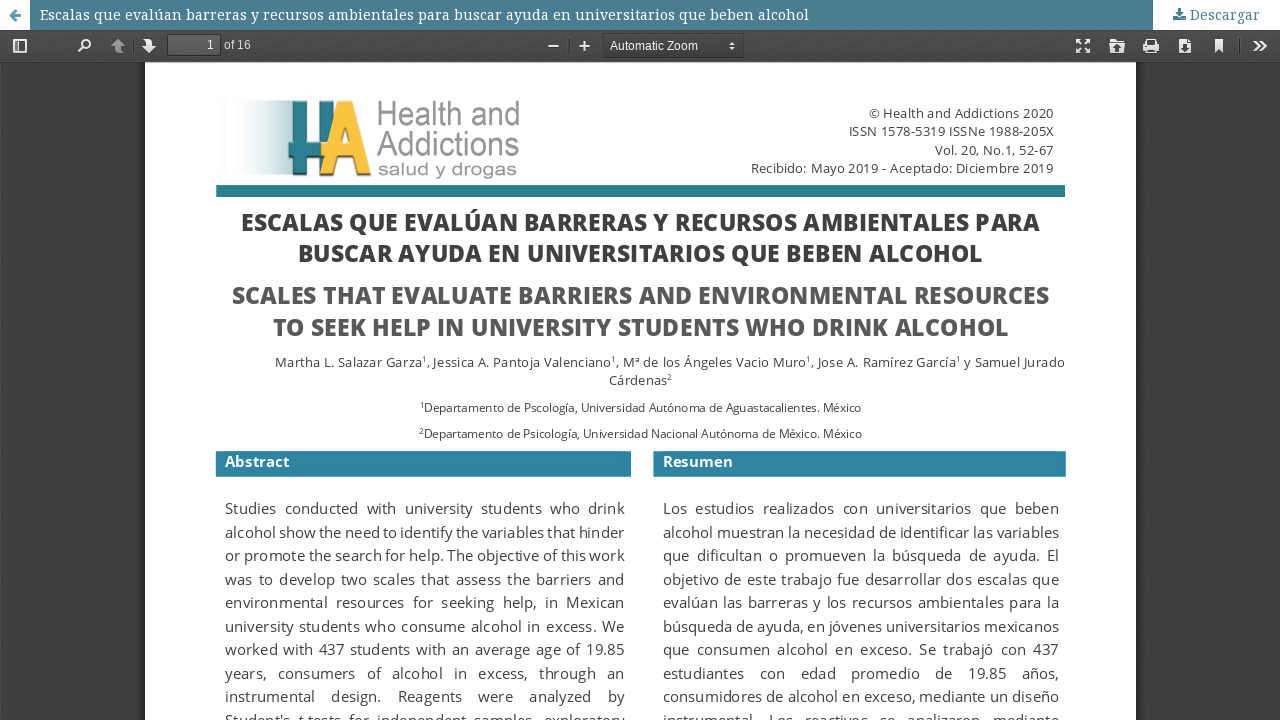

--- FILE ---
content_type: text/html; charset=utf-8
request_url: https://ojs.haaj.org/?journal=haaj&page=article&op=view&path%5B%5D=467&path%5B%5D=pdf
body_size: 2217
content:
<!DOCTYPE html>
<html lang="es-ES" xml:lang="es-ES">
<head>
	<meta http-equiv="Content-Type" content="text/html; charset=utf-8" />
	<meta name="viewport" content="width=device-width, initial-scale=1.0">
	<title>Vista de Escalas que evalúan barreras y recursos ambientales para buscar ayuda en universitarios que beben alcohol</title>

	
<link rel="icon" href="https://ojs.haaj.org/public/journals/1/favicon_es_ES.png">
<meta name="generator" content="Open Journal Systems 3.2.1.3">
<!DOCTYPE html>
<html>
  <head>
    <meta charset="utf-8">
    <meta name="description" content="Revista cientí­fica de Psicologí­a Social, Adicciones y Salud en acceso abierto, publicada por el Instituto de Investigación de Drogodependencias de la Universidad Miguel Hernández"/>
<meta name="keywords" content="revista, salud, adicciones, psicologí­a social, publicar, cientí­fica, revista cientí­fica, universidad miguel hernández, instituto de investigación de drogodependencias"/>
        <meta name="robots" content="index, follow"/>
  </head>
</html>

	<link rel="stylesheet" href="https://ojs.haaj.org/?journal=haaj&component=page.page&op=css&name=stylesheet" type="text/css" /><link rel="stylesheet" href="https://cdnjs.cloudflare.com/ajax/libs/font-awesome/4.7.0/css/font-awesome.css?v=3.2.1.3" type="text/css" /><link rel="stylesheet" href="//fonts.googleapis.com/css?family=Montserrat:400,700|Noto+Serif:400,400i,700,700i" type="text/css" /><link rel="stylesheet" href="https://ojs.haaj.org/plugins/generic/citations/css/citations.css?v=3.2.1.3" type="text/css" /><link rel="stylesheet" href="https://ojs.haaj.org/plugins/generic/doiInSummary/styles/doi.css?v=3.2.1.3" type="text/css" /><link rel="stylesheet" href="https://ojs.haaj.org/plugins/generic/publons/styles/publons.css?v=3.2.1.3" type="text/css" /><link rel="stylesheet" href="https://ojs.haaj.org/plugins/generic/orcidProfile/css/orcidProfile.css?v=3.2.1.3" type="text/css" />
	<script src="//ajax.googleapis.com/ajax/libs/jquery/3.3.1/jquery.min.js?v=3.2.1.3" type="text/javascript"></script><script src="//ajax.googleapis.com/ajax/libs/jqueryui/1.12.0/jquery-ui.min.js?v=3.2.1.3" type="text/javascript"></script><script src="https://ojs.haaj.org/lib/pkp/js/lib/jquery/plugins/jquery.tag-it.js?v=3.2.1.3" type="text/javascript"></script><script src="https://ojs.haaj.org/plugins/themes/default/js/lib/popper/popper.js?v=3.2.1.3" type="text/javascript"></script><script src="https://ojs.haaj.org/plugins/themes/default/js/lib/bootstrap/util.js?v=3.2.1.3" type="text/javascript"></script><script src="https://ojs.haaj.org/plugins/themes/default/js/lib/bootstrap/dropdown.js?v=3.2.1.3" type="text/javascript"></script><script src="https://ojs.haaj.org/plugins/themes/default/js/main.js?v=3.2.1.3" type="text/javascript"></script><script type="text/javascript">
(function(i,s,o,g,r,a,m){i['GoogleAnalyticsObject']=r;i[r]=i[r]||function(){
(i[r].q=i[r].q||[]).push(arguments)},i[r].l=1*new Date();a=s.createElement(o),
m=s.getElementsByTagName(o)[0];a.async=1;a.src=g;m.parentNode.insertBefore(a,m)
})(window,document,'script','https://www.google-analytics.com/analytics.js','ga');

ga('create', 'UA-303746-12', 'auto');
ga('send', 'pageview');
</script>
</head>
<body class="pkp_page_article pkp_op_view">

		<header class="header_view">

		<a href="https://ojs.haaj.org/?journal=haaj&amp;page=article&amp;op=view&amp;path%5B%5D=467" class="return">
			<span class="pkp_screen_reader">
									Volver a los detalles del artículo
							</span>
		</a>

		<a href="https://ojs.haaj.org/?journal=haaj&amp;page=article&amp;op=view&amp;path%5B%5D=467" class="title">
			Escalas que evalúan barreras y recursos ambientales para buscar ayuda en universitarios que beben alcohol
		</a>

		<a href="https://ojs.haaj.org/?journal=haaj&page=article&op=download&path[]=467&path[]=pdf&path[]=1951" class="download" download>
			<span class="label">
				Descargar
			</span>
			<span class="pkp_screen_reader">
				Descargar PDF
			</span>
		</a>

	</header>

	<script type="text/javascript">
		// Creating iframe's src in JS instead of Smarty so that EZProxy-using sites can find our domain in $pdfUrl and do their rewrites on it.
		$(document).ready(function() {
			var urlBase = "https://ojs.haaj.org/plugins/generic/pdfJsViewer/pdf.js/web/viewer.html?file=";
			var pdfUrl = "https:\/\/ojs.haaj.org\/?journal=haaj&page=article&op=download&path[]=467&path[]=pdf&path[]=1951";
			$("#pdfCanvasContainer > iframe").attr("src", urlBase + encodeURIComponent(pdfUrl));
		});
	</script>

	<div id="pdfCanvasContainer" class="galley_view">
				<iframe src="" width="100%" height="100%" style="min-height: 500px;" title="PDF de Escalas que evalúan barreras y recursos ambientales para buscar ayuda en universitarios que beben alcohol" allowfullscreen webkitallowfullscreen></iframe>
	</div>
	<span class="Z3988" title="ctx_ver=Z39.88-2004&amp;rft_id=https%3A%2F%2Fojs.haaj.org%2F%3Fjournal%3Dhaaj%26page%3Darticle%26op%3Dview%26path%5B%5D%3D467&amp;rft_val_fmt=info%3Aofi%2Ffmt%3Akev%3Amtx%3Ajournal&amp;rft.language=es_ES&amp;rft.genre=article&amp;rft.title=Health+and+Addictions%2FSalud+y+Drogas&amp;rft.jtitle=Health+and+Addictions%2FSalud+y+Drogas&amp;rft.atitle=Escalas+que+eval%C3%BAan+barreras+y+recursos+ambientales+para+buscar+ayuda+en+universitarios+que+beben+alcohol&amp;rft.artnum=467&amp;rft.stitle=HAAJ&amp;rft.volume=20&amp;rft.issue=1&amp;rft.aulast=Salazar+Garza&amp;rft.aufirst=Martha+Leticia&amp;rft.date=2020-03-04&amp;rft.au=Jessica+Andrea+Pantoja+Valenciano&amp;rft.au=Ma.+de+los+Angeles+Vacio+Muro&amp;rft.au=Jos%C3%A9+Arturo+Ram%C3%AD%C2%ADrez+Garc%C3%AD%C2%ADa&amp;rft.au=Samuel+Jurado+C%C3%A1rdenas&amp;rft_id=info%3Adoi%2F10.21134%2Fhaaj.v20i1.467&amp;rft.pages=52-67&amp;rft.issn=1578-5319&amp;rft.eissn=1998-2054"></span>

</body>
</html>


--- FILE ---
content_type: text/plain
request_url: https://www.google-analytics.com/j/collect?v=1&_v=j102&a=1456252959&t=pageview&_s=1&dl=https%3A%2F%2Fojs.haaj.org%2F%3Fjournal%3Dhaaj%26page%3Darticle%26op%3Dview%26path%255B%255D%3D467%26path%255B%255D%3Dpdf&ul=en-us%40posix&dt=Vista%20de%20Escalas%20que%20eval%C3%BAan%20barreras%20y%20recursos%20ambientales%20para%20buscar%20ayuda%20en%20universitarios%20que%20beben%20alcohol&sr=1280x720&vp=1280x720&_u=IEBAAEABAAAAACAAI~&jid=1311373106&gjid=174248741&cid=1298604080.1768906659&tid=UA-303746-12&_gid=195983558.1768906659&_r=1&_slc=1&z=625394048
body_size: -449
content:
2,cG-FQ0X4E48Z0